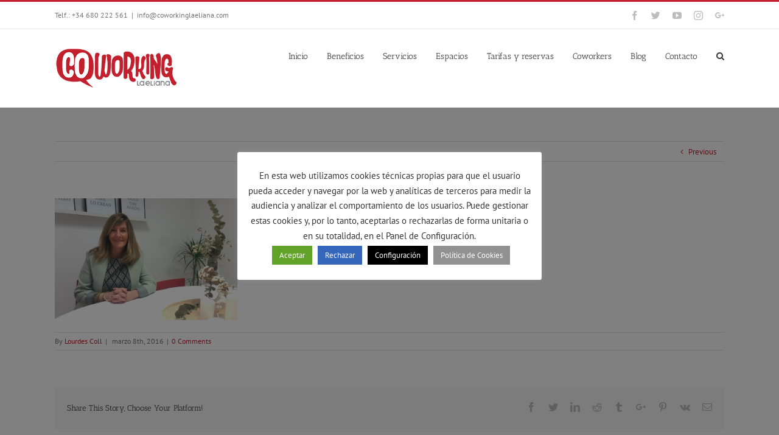

--- FILE ---
content_type: text/plain
request_url: https://www.google-analytics.com/j/collect?v=1&_v=j102&a=663012319&t=pageview&_s=1&dl=https%3A%2F%2Fwww.coworkinglaeliana.com%2Fmujeres-trabajadoras%2Fcoworkeras-superwomen-teresa-coworking-la-eliana%2F&ul=en-us%40posix&dt=coworkeras-superwomen-teresa-coworking-la-eliana%20-%20Coworking&sr=1280x720&vp=1280x720&_u=IEBAAEABAAAAACAAI~&jid=1579107735&gjid=816850066&cid=2062641395.1769117428&tid=UA-39426290-1&_gid=851950672.1769117428&_r=1&_slc=1&z=1965080674
body_size: -453
content:
2,cG-DYQSDTSSV3

--- FILE ---
content_type: text/javascript
request_url: https://www.coworkinglaeliana.com/wp-content/plugins/fusion-builder/assets/js/min/library/jquery.countdown.js?ver=1.0
body_size: 2828
content:
!function(a){a.fn.countDown=function(b){return config={},a.extend(config,b),diffSecs=this.setCountDown(config),config.onComplete&&a.data(a(this)[0],"callback",config.onComplete),config.omitWeeks&&a.data(a(this)[0],"omitWeeks",config.omitWeeks),a("#"+a(this).attr("id")+" .fusion-digit").html('<div class="top"></div><div class="bottom"></div>'),a(this).doCountDown(a(this).attr("id"),diffSecs,500),this},a.fn.stopCountDown=function(){clearTimeout(a.data(this[0],"timer"))},a.fn.startCountDown=function(){this.doCountDown(a(this).attr("id"),a.data(this[0],"diffSecs"),500)},a.fn.setCountDown=function(b){var c=new Date;b.targetDate?c=new Date(b.targetDate.month+"/"+b.targetDate.day+"/"+b.targetDate.year+" "+b.targetDate.hour+":"+b.targetDate.min+":"+b.targetDate.sec+(b.targetDate.utc?" UTC":"")):b.targetOffset&&(c.setFullYear(b.targetOffset.year+c.getFullYear()),c.setMonth(b.targetOffset.month+c.getMonth()),c.setDate(b.targetOffset.day+c.getDate()),c.setHours(b.targetOffset.hour+c.getHours()),c.setMinutes(b.targetOffset.min+c.getMinutes()),c.setSeconds(b.targetOffset.sec+c.getSeconds()));var d=new Date;if(b.gmtOffset){var e=60*b.gmtOffset*6e4,f=6e4*d.getTimezoneOffset();d=new Date(d.getTime()+e+f)}return diffSecs=Math.floor((c.valueOf()-d.valueOf())/1e3),a.data(this[0],"diffSecs",diffSecs),diffSecs},a.fn.doCountDown=function(b,c,d){$this=a("#"+b),c<=0&&(c=0,$this.data("timer")&&clearTimeout($this.data("timer"))),secs=c%60,mins=Math.floor(c/60)%60,hours=Math.floor(c/60/60)%24,1==$this.data("omitWeeks")?(days=Math.floor(c/60/60/24),weeks=Math.floor(c/60/60/24/7)):(days=Math.floor(c/60/60/24)%7,weeks=Math.floor(c/60/60/24/7)),days>99&&$this.find(".fusion-dash-days").find(".fusion-hundred-digit").css("display","inline-block"),days>999&&$this.find(".fusion-dash-days").find(".fusion-thousand-digit").css("display","inline-block"),weeks>99&&$this.find(".fusion-dash-weeks").find(".fusion-hundred-digit").css("display","inline-block"),$this.dashChangeTo(b,"fusion-dash-seconds",secs,d||800),$this.dashChangeTo(b,"fusion-dash-minutes",mins,d||1200),$this.dashChangeTo(b,"fusion-dash-hours",hours,d||1200),$this.dashChangeTo(b,"fusion-dash-days",days,d||1200),$this.dashChangeTo(b,"fusion-dash-weeks",weeks,d||1200),a.data($this[0],"diffSecs",c),c>0?(e=$this,t=setTimeout(function(){e.doCountDown(b,c-1)},1e3),a.data(e[0],"timer",t)):(cb=a.data($this[0],"callback"))&&a.data($this[0],"callback")()},a.fn.dashChangeTo=function(b,c,d,e){$this=a("#"+b);for(var f=$this.find("."+c+" .fusion-digit").length-1;f>=0;f--){var g=d%10;d=(d-g)/10,$this.digitChangeTo("#"+$this.attr("id")+" ."+c+" .fusion-digit:eq("+f+")",g,e)}},a.fn.digitChangeTo=function(b,c,d){var e=a(b+" div.top"),f=a(b+" div.bottom");d||(d=800),e.html()!=c+""&&e.not(":animated").length&&(e.css({display:"none"}),e.html(c||"0").fadeOut(d,function(){f.html(e.html()),f.css({display:"block",height:"auto"}),e.css({display:"none"})}))}}(jQuery);